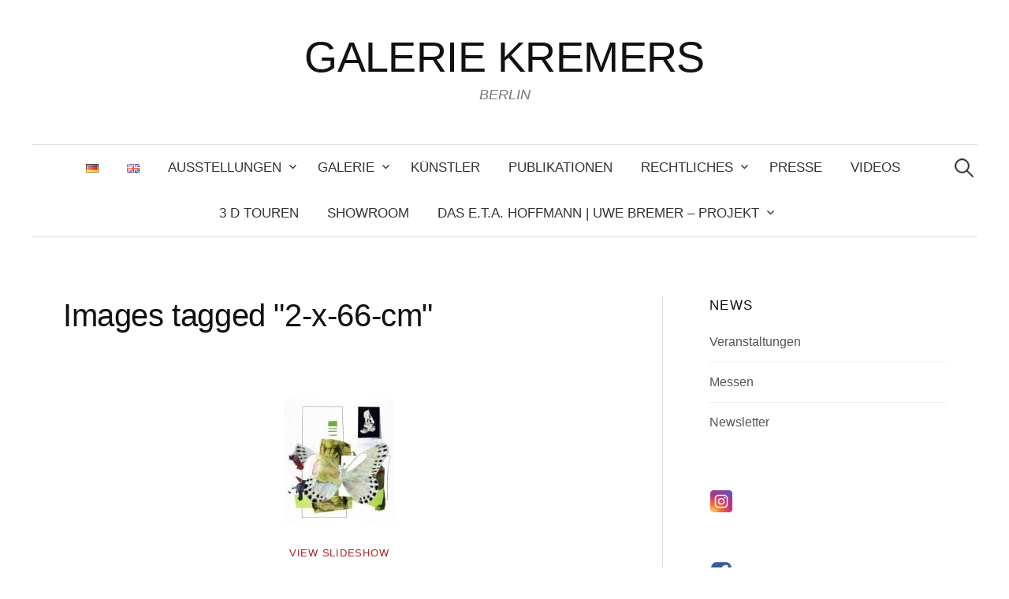

--- FILE ---
content_type: application/javascript
request_url: https://galerie-kremers.de/wp-content/themes/graphy-pro/js/functions.js?ver=20160822
body_size: 703
content:
( function( $ ) {
	"use strict";
	
	// Set Double Tap To Go for Main Navigation.
	var $site_navigation = $( '#site-navigation li:has(ul)' );
	if ( $site_navigation[0] && 783 <= window.innerWidth ) {
		$site_navigation.doubleTapToGo();
	}

	// Set Slick for Featured Posts.
	if( 1 < $( '.slick-item' ).length ) {
		$( '.featured-post' ).slick( {
			arrows: false,
			centerMode: true,
			centerPadding: '10px',
			dots: true,
			mobileFirst: true,
			slidesToShow: 1,
			responsive: [ {
				breakpoint: 783,
				settings: {
					centerMode: true,
					slidesToShow: 1,
					variableWidth: true
				}
			} ]
		} ).click( function( e ) {
			if ( e.pageX < $( window ).width() * ( 1 / 5 ) ) {
				$( this ).slick('slickPrev');
			} else if ( e.pageX > $( window ).width() * ( 4 / 5 ) ) {
				$( this ).slick('slickNext');
			}
		} );
	}

	// Set Sticky Kit for Sticky Sidebar.
	var $sticky_sidebar = $( '#sticky-sidebar' );
	if( ! navigator.userAgent.match( /(iPhone|iPad|Android)/ ) && 0 < $sticky_sidebar.length ) {
		setTimeout( function() {
			$sticky_sidebar.stick_in_parent( {
				offset_top: 24,
				parent: '#content',
			} );
		}, 2000 );
		// Support for Jetpack Infinite Scroll
		$( document.body ).on( 'post-load', function () {
			$( this ).trigger( 'sticky_kit:recalc' );
		} );
	}

	// Set Fitvids
	$('.entry-content').fitVids();

} )( jQuery );